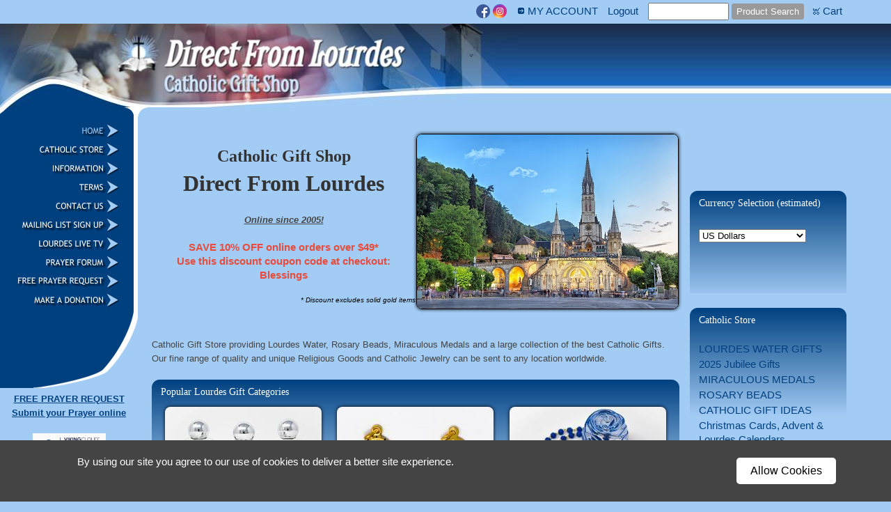

--- FILE ---
content_type: text/html
request_url: https://directfromlourdes.com/inc/sdetail/rose_heart_metal_nativity_scene_in_a_velvet_gift_box_/2662/214427
body_size: 72
content:
<html>
<head>
<META HTTP-EQUIV="Refresh" CONTENT="0; URL=https://directfromlourdes.com/"><link rel="shortcut icon" HREF="https://pi.b5z.net/i/t/lib/ico/shapes/circle1-blue.ico"></head><body>
</body></html>


--- FILE ---
content_type: text/html
request_url: https://directfromlourdes.com/
body_size: 13785
content:
<!DOCTYPE html>
<html lang="en"><head><meta http-equiv="Content-Type" content="text/html; charset=UTF-8"><title>DIRECT FROM LOURDES - CATHOLIC GIFT STORE</title>
<META NAME="description" CONTENT="Catholic Gift Store providing Lourdes Water, Rosary Beads, Miraculous Medals and a large collection of the best Catholic Gifts from our Lourdes store. ">
<META NAME="keywords" CONTENT="Catholic Gift Store, Lourdes water, catholic store, rosary beads, miraculous medals, catholic gifts, prayer cards, holy water, religious gifts">
<!-- TrustBox script -->
<script type="text/javascript" src="//widget.trustpilot.com/bootstrap/v5/tp.widget.bootstrap.min.js" async></script>
<!-- End TrustBox script -->

<!-- Favicon Icon -->
<link rel="apple-touch-icon" sizes="76x76" href="https://directfromlourdes.com/i/u/6128774/f/apple-touch-icon.png">
<link rel="icon" type="image/png" sizes="32x32" href="https://directfromlourdes.com/i/u/6128774/f/favicon-32x32.png">
<link rel="icon" type="image/png" sizes="16x16" href="https://directfromlourdes.com/i/u/6128774/f/favicon-16x16.png">
<link rel="manifest" href="https://directfromlourdes.com/i/u/6128774/f/site.webmanifest">
<link rel="mask-icon" href="https://directfromlourdes.com/i/u/6128774/f/safari-pinned-tab.svg" color="#5bbad5">
<link rel="shortcut icon" href="https://directfromlourdes.com/i/u/6128774/f/favicon.ico">
<meta name="msapplication-TileColor" content="#da532c">
<meta name="msapplication-config" content="https://directfromlourdes.com/i/u/6128774/f/browserconfig.xml">
<meta name="theme-color" content="#ffffff">


<!-- Bing Code for Conversions Tag -->
<script>(function(w,d,t,r,u){var f,n,i;w[u]=w[u]||[],f=function(){var o={ti:"4073314"};o.q=w[u],w[u]=new UET(o),w[u].push("pageLoad")},n=d.createElement(t),n.src=r,n.async=1,n.onload=n.onreadystatechange=function(){var s=this.readyState;s&&s!=="loaded"&&s!=="complete"||(f(),n.onload=n.onreadystatechange=null)},i=d.getElementsByTagName(t)[0],i.parentNode.insertBefore(n,i)})(window,document,"script","//bat.bing.com/bat.js","uetq");</script><noscript><img src="//bat.bing.com/action/0?ti=4073314&Ver=2" height="0" width="0" style="display:none; visibility: hidden;" /></noscript>

<meta name="viewport" content="width=device-width, initial-scale=1.0" />

<!-- Google tag (gtag.js) -->
<script async src="https://www.googletagmanager.com/gtag/js?id=G-72LBCDLRRZ"></script>
<script>
  window.dataLayer = window.dataLayer || [];
  function gtag(){dataLayer.push(arguments);}
  gtag('js', new Date());

  gtag('config', 'G-72LBCDLRRZ');
</script>

<div id="fb-root"></div>
<script async defer crossorigin="anonymous" src="https://connect.facebook.net/en_GB/sdk.js#xfbml=1&version=v21.0"></script><style type="text/css">
body {margin:0px;border-width:0px;}
@media (min-width: 700px){ body {background-image:url('https://directfromlourdes.com/zirw/802/i/u/6128774/i/menu/bkgrnd.gif')}}
</style>
<link rel="stylesheet" type="text/css" href="https://directfromlourdes.com/zirw/802/i/u/6128774/i/menu/sx.css">
<link rel="shortcut icon" HREF="/i/u/6128774/i/Icon.png?abc=1">
<link rel="stylesheet" type="text/css" href="https://fonts.googleapis.com/css?family=Pontano+Sans|Stint+Ultra|Ubuntu">
<meta property="og:image" content="https://j.b5z.net/zirw/h499b4/i/t/w/integration/fb.png"/><script type="text/javascript" async  data-pin-color="red" data-pin-height="28" data-pin-hover="true" src="//assets.pinterest.com/js/pinit.js"></script></head>
<body onLoad="mset();"  bgcolor="#A3CCF5" text="#444444" >
<a class="skip-main" style="position:absolute;left:-999px" href="#emain">Skip to main content</a><script type="text/javascript">
var msets=false;msetm=true;mindex=0;thispage=0;thisparent=0;popm=false;popa=false;
var irootsite="https://directfromlourdes.com/i/u/6128774//i";var siteurl="/";var ilazy=false;
</script>
<script>
var dii=document.images;function mset(){if(typeof (funcOnPageLoad)!="undefined"){funcOnPageLoad()}mbset();var B=thispage;var C=thisparent;if(dii["i"+B]!=null){dii["i"+B].src=bd+"sel_"+B+".gif?r="+Math.floor(Math.random()*100000)}if(C!=0&&dii["i"+C]!=null){dii["i"+C].src=bd+"sel_"+C+".gif"}if(mindex==0){return }var A=irootsite+"/menu/over_";if(msetm&&msetm==true){for(x=1;x<mi.length;x++){i=mi[x];if(i!=null&&typeof (i)!="undefined"){mi[x]=new Image();mi[x].src=A+i+".gif"}}}if(msets&&msets==true){for(x=1;x<ms.length;x++){i=ms[x];if(i!=null&&typeof (i)!="undefined"){ms[x]=new Image();ms[x].src=A+i+".gif"}}}}function ovp(A,B){if(popa){ovpa(A,B)}pom=true}function ot(A,B){if(popa){ota(A,B)}if(popm){otpop(A);return }if(dii["i"+A]==null){return }if(A!=thispage){dii["i"+A].src=bd+A+".gif"}else{dii["i"+A].src=bd+"sel_"+A+".gif"}}function ov(A,B){if(popa){ovpa(A,B)}if(popm){ovpop(A,B);return }dii["i"+A].src=bd+"over_"+A+".gif"}function ezPOpen(A){ezgu(A,"_self","")}function ezgu(B,A,C){window.open(siteurl+B,A,C)}function loadjs(A,E){var D=document;var C,B=D.getElementsByTagName("script")[0];if(D.getElementById(E)){return }var C=D.createElement("script");C.src=A;C.id=E;B.parentNode.insertBefore(C,B)}function dki(A){return document.getElementById(A)}function mbset(){var A=document;var C=dki("eMB");if(window.innerWidth<=700){if(dki("eMF")==null&&C!=null){mbseti()}else{var B=dki("esbQbarSocial");if(B!=null){var D=dki("esbQbarMob");if(D!=null){D.innerHTML='<div class="ii">'+B.innerHTML+"</div>"}}}}}function mbseti(){var Y=document;var A=dki("eMB");var V=Y.createElement("div");V.innerHTML='<div id="eMF"><a href="'+siteurl+"inc/mob?go=full&link="+location.href+'">view full site</a></div>';Y.body.appendChild(V);try{var C=dki("bantable").getAttribute("data-mobsz");if(C!=null&&C=="f"&&dki("esbtLogoDiv")!=null){var S=new Image();S.src=dki("bantable").getAttribute("background");var R=dki("bantable").offsetWidth;var b=S.width;var J=R/b;var F=S.height*J;dki("esbtLogoDiv").style.height=F+"px"}}catch(d){}var c=false;try{var N="<ul>";var U=dki("mu1");if(U!=null){var T=document.getElementsByClassName("esbmu1");for(var O=0;O<T.length;O++){U=T[O];var f=U.childNodes[0];var B=f.childNodes;for(var M=0;M<f.childNodes.length;M++){var W=B[M].childNodes[0];if(M==0&&B[M].getAttribute("class")=="sel"){c=true}N=N+'<li><a href="'+W.getAttribute("href")+'">'+W.innerHTML+"</a>";try{var Q=dki("mobsys");var L=Q.getAttribute("data-ml");if(L!=null&&L>1){var g=W.getAttribute("id");g=g.replace("cua","");g=g.replace("car","");g=g*1;var H=dki("dm"+g);if(H!=null){var K=H.innerHTML;var X=K.indexOf("<ul>");var G=K.indexOf("</ul>");var Z=K.substring(X+4,G);N=N+'<li class="mmsub"><ul class="mmsub">'+Z+"</ul></li>"}}}catch(d){}}}}else{for(var M=0;M<30;M++){var W=dki("ema"+M);if(W!=null){N=N+'<li><a href="'+W.getAttribute("href")+'">'+W.getAttribute("alt")+"</a>";if(M==0&&W.getAttribute("class")=="sel"){c=true}}}}N=N+"</ul>";var P=dki("esbQbarSocial");var E="";if(P!=null){E='<div class="esbQbarSocial">'+P.innerHTML+"</div>"}dki("eMMi").innerHTML=N+E;var D=A.getAttribute("data-homebtn");if(c==false&&D==3){var a=dki("dm"+thispage);if(a==null){a=dki("dmp"+thispage)}if(a==null&&typeof (esbPopMenus)=="undefined"){a=dki("esbMenTab2")}try{var O=dki("dm"+thispagepar);if(O!=null){a=O}}catch(d){}if(a!=null){c=true;N=a.innerHTML;N=N.replace("<table",'<table width="100%"');N=N.replace('id="mu2"',"")}}if(c==true||D==2){var I=dki("content-main");if(I==null){I=dki("content")}if(I!=null){var V=Y.createElement("div");V.setAttribute("class","eMHL");V.setAttribute("id","eMHL");V.innerHTML=N;if(D==null||D=="0"){V.style.display="none"}I.insertBefore(V,I.childNodes[0])}}else{dki("mobBack").style.display="block"}}catch(d){}}function ezMobResize(){try{var B=j$(window).width();if(B<=700){return true}else{return false}}catch(A){}return false}function esbTogMobm(){if(dki("eMF")==null){mbseti()}var A=dki("eMM");if(A.getAttribute("class")==null){A.setAttribute("class","showit")}else{A.removeAttribute("class")}}function onWinLoad(B){var A=window.onload;if(typeof window.onload!="function"){window.onload=B}else{window.onload=function(){if(A){A()}B()}}}var lzio=null;function fixLazy(A){A.src=A.dataset.src;A.classList.remove("lazy");if(lzio!=null){lzio.unobserve(A)}}function setLazy(){var A=[].slice.call(document.querySelectorAll("img.lazy"));A.forEach(function(B){if(lzio!=null){lzio.observe(B)}else{fixLazy(B)}})}if(ilazy==true){document.addEventListener("DOMContentLoaded",function(){if("IntersectionObserver" in window){lzio=new IntersectionObserver(function(A,B){A.forEach(function(C){if(C.isIntersecting){fixLazy(C.target)}})})}else{}setLazy()})};

</script>




<table cellpadding=0 cellspacing=0 border=0 width="100%">

<tr><td bgcolor="#a3ccf5"><table cellpadding=0 cellspacing=0 border=0 class="mainall" width="95%"><tr><td><table bgcolor="#a3ccf5" cellpadding=0 cellspacing=0 border=0 width="100%">
<tr><td><style type="text/css">
div.qb1 img, div.qb1 a {display:inline-block}
div.qb1 div.qspace {padding-right:3px;}
</style>
<div class="qb1" style="margin-bottom:0px;position:relative;" align="right">
<script defer src="https://directfromlourdes.com/zirw/h499b4/i/t/w/script/s.js"></script>

<script type="text/javascript">
  function bsSearchSubmit(e)
  {
     var bs=document.getElementById(e)
     if(bs!=null && bs.value=="")
        bs.focus()
     else
        {
        var s=bs.value
        location.href=siteurl+"inc/searchResults?s="+s
        }
  return true
  }
</script>
<table cellpadding=0 cellspacing=0 border=0 style="width:100%"><tr>
<td>
<table id="qbtbll" class="qbLeft"><tr><td id="qbi0" class="qbi"><div id="google_translate_element" style="min-width:144px"></div><script> function googleTranslateElementInit() { new google.translate.TranslateElement({pageLanguage: 'en', layout: google.translate.TranslateElement.InlineLayout.SIMPLE}, 'google_translate_element');}</script><script src="https://translate.google.com/translate_a/element.js?cb=googleTranslateElementInit"></script></td><td><div class="qspace"><img src="https://directfromlourdes.com/zirw/802/i/t/w/rnddot.gif" alt="" width=1 height=1></div></td>
</tr></table>
<td align="right">
<table id="qbtbl" style="margin-left:auto"><tr><td id="qbi1" class="qbi"><style type="text/css">
div.esbQbarSocial img, div.esbQbarSocial a {display:block;}
div.esbQbarSocial img {width:20x20px}
</style>
<div id="esbQbarSocial" class="esbQbarSocial"><table cellpadding=0 cellspacing=0 border=0><tr>
<td><a href="http://www.facebook.com/pages/Direct-From-Lourdes-Catholic-Store/119661941386281?fref=ts" target="facebook" ><img  src="https://directfromlourdes.com/zirw/h499b4/i/t/w/integration/social/icons/fcc1/fb_20x20.png" alt="our facebook page" border=0></a></td>




<td><a href="http://www.instagram.com/directfromlourdes/" target="igram"><img src="https://directfromlourdes.com/zirw/h499b4/i/t/w/integration/social/icons/fcc1/ig_20x20.png" alt="instagram" border=0></a></td>


</tr></table></div>



</td><td><div class="qspace"><img src="https://directfromlourdes.com/zirw/802/i/t/w/rnddot.gif" alt="" width=1 height=1></div></td><td id="qbi2" class="qbi"><div class="qico"><img src="https://directfromlourdes.com/zirw/802/i/u/6128774/i/menu/qb82288.gif" alt="" border=0></td><td><a href="https://www.directfromlourdes.com/inc/account/main">MY ACCOUNT</a></td><td><div class="qspace"><img src="https://directfromlourdes.com/zirw/802/i/t/w/rnddot.gif" alt="" width=1 height=1></div></td><td id="qbi3" class="qbi"><a href="/home">Logout</a></td><td><div class="qspace"><img src="https://directfromlourdes.com/zirw/802/i/t/w/rnddot.gif" alt="" width=1 height=1></div></td><td id="qbi4" class="qbi"><div class="qbSearchForm"><form action="post" style="margin-top:0;margin-bottom:0" name=qbsrch11 onsubmit="dosearch(this,'1','/inc/searchresults');return false;" ><input class="esbQbSearch" id="bsSearch1" type=text size="10" aria-label="Site search text" name="stext"><input class="esbQbSearchBtn" type=submit value="Product Search"></form></div></td><td><div class="qspace"><img src="https://directfromlourdes.com/zirw/802/i/t/w/rnddot.gif" alt="" width=1 height=1></div></td><td id="qbi5" class="qbi"><div class="qico"><img src="https://directfromlourdes.com/zirw/802/i/u/6128774/i/menu/qb218255.gif" alt="" border=0></td><td><a  id="cartlink" href="/storeCart">Cart</a></td></tr></table>
</td></tr></table>

</div>


</td></tr></table>






</td></tr></table></td></tr>
<tr><td><img style="display:block" src="https://directfromlourdes.com/zirw/h499b4/i/t/w/rnddot.gif" width=1 height=1></td></tr>


<tr><td bgcolor=0073e5>
<div id="esbtBan">


<table cellpadding=0 width="100%" id="bantable" cellspacing=0 border=0 background="https://directfromlourdes.com/zirw/802/i/u/6128774/i/menu/a1f.jpg" style="cursor:pointer" onclick="location.href='/home';"><tr><td><img src="https://directfromlourdes.com/zirw/802/i/u/6128774/i/menu/a1.jpg" class="bangr" style="display:block" width=750 height=120></td></tr></table>
</div>
</td></tr></table>

<table cellpadding=0 cellspacing=0 border=0 class="mainall" width=95%>
<tr><td valign=top width="1%" class="esbLeft">
<table cellpadding=0 cellspacing=0 border=0 bgcolor=00407f width="100%">
<tr><td width="98%"><img style="display:block" src="https://directfromlourdes.com/zirw/802/i/u/6128774/i/menu/i1.gif"></td><td align=right width="1%"><img style="display:block" src="https://directfromlourdes.com/zirw/802/i/u/6128774/i/menu/i2.gif"></td><td width="1%" bgcolor=ffffff><img style="display:block" src="https://directfromlourdes.com/zirw/h499b4/i/t/w/rnddot.gif" width=6 height=1></td></tr>
<tr><td colspan=2 width="99%"><img style="display:block" src="https://directfromlourdes.com/zirw/h499b4/i/t/w/rnddot.gif" height=1 width=163></td><td width="1%" bgcolor=ffffff><img style="display:block" src="https://directfromlourdes.com/zirw/h499b4/i/t/w/rnddot.gif" width=6 height=1></td></tr>
<tr><td colspan=2 align=center width="99%"><div id="esbtMenu0i"></div><div id="esbtMenu0"><script type="text/javascript">
var bd='https://directfromlourdes.com/zirw/802/i/u/6128774/i/menu/';
thispage=19;
</script>
<table border=0 cellpadding=1 cellspacing=2><tr><td valign=top><a href="/home" class="sel" id="ema0" onMouseOut="ot()" onMouseOver="ovp(19);" title="" alt="CATHOLIC GIFT STORE"><img src="https://directfromlourdes.com/zirw/802/i/u/6128774/i/menu/sel_19.gif"  title="" alt="CATHOLIC GIFT STORE" border="0"></a></td></tr><tr><td valign=top><a href="/catholic-store" id="ema1" onMouseOut="ot()" onMouseOver="ovp(31177);" title="" alt="CATHOLIC STORE"><img src="https://directfromlourdes.com/zirw/802/i/u/6128774/i/menu/31177.gif"  title="" alt="CATHOLIC STORE" border="0"></a></td></tr><tr><td valign=top><a href="/information" id="ema2" onMouseOut="ot()" onMouseOver="ovp(319);" title="" alt="Information & News"><img src="https://directfromlourdes.com/zirw/802/i/u/6128774/i/menu/319.gif"  title="" alt="Information & News" border="0"></a></td></tr><tr><td valign=top><a href="/terms" id="ema3" onMouseOut="ot()" onMouseOver="ovp(53681);" title="" alt="Terms"><img src="https://directfromlourdes.com/zirw/802/i/u/6128774/i/menu/53681.gif"  title="" alt="Terms" border="0"></a></td></tr><tr><td valign=top><a href="/contact_us" id="ema4" onMouseOut="ot()" onMouseOver="ovp(35);" title="" alt="Contact Us"><img src="https://directfromlourdes.com/zirw/802/i/u/6128774/i/menu/35.gif"  title="" alt="Contact Us" border="0"></a></td></tr><tr><td valign=top><a href="/mailing_list_sign_up" id="ema5" onMouseOut="ot()" onMouseOver="ovp(42480);" title="" alt="Mailing List Sign Up"><img src="https://directfromlourdes.com/zirw/802/i/u/6128774/i/menu/42480.gif"  title="" alt="Mailing List Sign Up" border="0"></a></td></tr><tr><td valign=top><a href="/lourdes_live_tv" id="ema6" onMouseOut="ot()" onMouseOver="ovp(54785);" title="" alt="Lourdes Live TV"><img src="https://directfromlourdes.com/zirw/802/i/u/6128774/i/menu/54785.gif"  title="" alt="Lourdes Live TV" border="0"></a></td></tr><tr><td valign=top><a href="https://lourdesprayerrequest.com/prayer-request-forum/?msgbrd=4" id="ema7" onMouseOut="ot()" onMouseOver="ovp(475528);" title="" alt="Prayer Forum"><img src="https://directfromlourdes.com/zirw/802/i/u/6128774/i/menu/475528.gif"  title="" alt="Prayer Forum" border="0"></a></td></tr><tr><td valign=top><a href="https://lourdesprayerrequest.com/" id="ema8" onMouseOut="ot()" onMouseOver="ovp(35771);" title="" alt="FREE Prayer Request"><img src="https://directfromlourdes.com/zirw/802/i/u/6128774/i/menu/35771.gif"  title="" alt="FREE Prayer Request" border="0"></a></td></tr><tr><td valign=top><a href="https://buy.stripe.com/3cs6s2f8f5TLeZy145" id="ema9" onMouseOut="ot()" onMouseOver="ovp(440480);" title="" alt="Make a Donation"><img src="https://directfromlourdes.com/zirw/802/i/u/6128774/i/menu/440480.gif"  title="" alt="Make a Donation" border="0"></a></td></tr></table><script type="text/javascript">
msetm=true;
var mi=[0];
</script></div></td><td width="1%" bgcolor=ffffff></td></tr>
<tr><td colspan=3 align=right><img style="display:block" src="https://directfromlourdes.com/zirw/802/i/u/6128774/i/menu/i3.gif"></td></tr>
</table>

<table width="100%" cellpadding=4 cellspacing=1 border=0><tr><td>
<div class="sbar" id="sbar-lt-sitet"><div align=center id="comp35685" class="esbSec" >
<div class="esbMod"><div class="esbModtx">
<div class="t2 xtx"><p class="fpg" style="text-align: center;"><u><strong style="text-align:-webkit-center; font-size:13px"><font size="2"><a href="https://www.lourdesprayerrequest.com/" target="_blank"><span style="color:#00407f;">FREE PRAYER REQUEST</span></a></font></strong><br />
<span style="color:#00407f;"><font style="font-weight:bold; text-align:-webkit-center"><strong style="font-size:13px"><font size="2">Submit your Prayer online</font></strong></font></span></u></p>

<p style="text-align: center;"></p>
</div>



</div>
</div>

</div>
<div align=center id="comp457985" class="esbSec" >
<div class="esbModi esbIn">
<div class="esbIw">
<a href="." onclick="window.open('https://sealserver.trustwave.com/cert.php?customerId=f9962d51f4c64fa4bba1f6759607b538&size=105x54&style=invert','popup','resizable=no,location=no,menubar=no,scrollbars=no,status=no,toolbar=no,fullscreen=no,dependent=no');return false;"><img src="https://directfromlourdes.com/i/u/6128774/i/Trusted_Commerce.png" class="esbIc esbIn" alt="" ></a></div></div>
</div>
<div align=center id="comp32583" class="esbSec" >
<div class="esbModi esbId">
<div class="esbIw">
<img src="https://directfromlourdes.com/i/u/6128774/i/cards.png" class="esbIc esbId" alt="Credit Cards Accepted"  width=165 height=122></div></div>
</div>
</div><div class="sbar" id="sbar-lt-page"></div>
<div class="sbar" id="sbar-lt-site"></div>



</td></tr></table>

</td><td width="99%" valign=top><table cellpadding=0 cellspacing=0 border=0><tr><td><img style="display:block" src="https://directfromlourdes.com/zirw/802/i/u/6128774/i/menu/i4.gif"></td></tr></table>
<table cellpadding=0 cellspacing=0 border=0><tr><td><img src="https://directfromlourdes.com/zirw/h499b4/i/t/w/rnddot.gif" width=2 height="20"></td></tr></table>


<table width="100%" cellpadding=0 cellspacing=0 border=0><tr><td width="1%"><img src="https://directfromlourdes.com/zirw/h499b4/i/t/w/rnddot.gif" width="20" height=1></td>
<td width="100%" valign=top><a name="emain"></a><div id="content">



<style type="text/css">
div.esbCr {margin-right:-0px;margin-left:-0px}
.esbCr .esbCrt {width:100% !important;border-collapse: collapse;}
.esbCr td.esbCc {vertical-align:top;padding:0px;}
.esbCr2 .esbCc {width:50%;}
.esbCr3 .esbCc {width:33.3%;}
.esbCr4 .esbCc {width:25%;}
.esbCr5 .esbCc {width:20%;}
.espSec {padding-left:0px;padding-right:0px;}


</style>





<div id="esbSpc1" class="esbSpc"></div>
<div id="esbCr1" class="esbCr esbCr1">
<table class="esbCrt esmT"><tr class="esmR">
<td id="esbCr1x1" class="esbCc esmD esbCn1 esbCL"><div class="espSec"></div></td></tr></table>
</div>
<div id="esbSpc2" class="esbSpc"></div>
<div id="esbCr2" class="esbCr esbCr2">
<table class="esbCrt esmT"><tr class="esmR">
<td id="esbCr2x1" class="esbCc esmD esbCn1"><div class="espSec"><div align=left id="comp41622" class="esbSec" >
<div class="esbMod"><div class="esbModtx">
<div class="t2 xtx"><p class="fpg" style="text-align: center;"></p>

<h1 class="esbH1" style="text-align: center;"><span style="font-family:Tahoma;"><span style="font-size:x-large;"><span style="font-weight: bold; text-align: center;">Catholic Gift Shop</span></span><br />
<span style="font-weight: bold; text-align: center; font-size: xx-large;">Direct From Lourdes</span></span></h1>
</div>



</div>
</div>

</div>
<div align=center id="comp31000" class="esbSec" >
<div class="esbMod"><div class="esbModtx">
<div class="t2 xtx"><div style="TEXT-ALIGN: center">
<p align="center" style="margin-bottom: 0pt;"><strong><span style="font-size: 10pt; line-height: 115%;"><em><u>Online since 2005!</u></em></span></strong></p>
</div>
</div>



</div>
</div>

</div>
<div align=left id="comp460792" class="esbSec" >
<div class="esbMod"><div class="esbModtx"><div class="esbTitleLink"><a href="/special-offers-50--off-lourdes-water" class="xtx"></a></div>
<div class="t2 xtx"><p align="center" class="MsoNormal" style="text-align:center;line-height:normal;
background:#A3CCF5"><span style="font-size:10.0pt;font-family:&quot;Tahoma&quot;,sans-serif;
mso-fareast-font-family:&quot;Times New Roman&quot;;color:black;mso-fareast-language:
EN-GB;mso-no-proof:yes"><v:shapetype coordsize="21600,21600" filled="f" id="_x0000_t75" o:preferrelative="t" o:spt="75" path="m@4@5l@4@11@9@11@9@5xe" stroked="f"> <v:stroke joinstyle="miter"> <v:formulas> <v:f eqn="if lineDrawn pixelLineWidth 0"> <v:f eqn="sum @0 1 0"> <v:f eqn="sum 0 0 @1"> <v:f eqn="prod @2 1 2"> <v:f eqn="prod @3 21600 pixelWidth"> <v:f eqn="prod @3 21600 pixelHeight"> <v:f eqn="sum @0 0 1"> <v:f eqn="prod @6 1 2"> <v:f eqn="prod @7 21600 pixelWidth"> <v:f eqn="sum @8 21600 0"> <v:f eqn="prod @7 21600 pixelHeight"> <v:f eqn="sum @10 21600 0"> </v:f></v:f></v:f></v:f></v:f></v:f></v:f></v:f></v:f></v:f></v:f></v:f></v:formulas> <v:path gradientshapeok="t" o:connecttype="rect" o:extrusionok="f"> <o:lock aspectratio="t" v:ext="edit"> </o:lock></v:path></v:stroke></v:shapetype><v:shape alt="Black Friday Sale" id="Picture_x0020_4" o:spid="_x0000_i1025" style="width:270pt;height:87pt;visibility:visible;
 mso-wrap-style:square" type="#_x0000_t75"> <v:imagedata o:title="Black Friday Sale" src="file:///C:/Users/info/AppData/Local/Temp/msohtmlclip1/01/clip_image001.jpg"> </v:imagedata></v:shape></span></p>

<p style="text-align: center;"><span style="color:#e74c3c;"><b>SAVE 10% OFF online orders over $49*</b><br />
<b>Use this discount coupon code at checkout: </b><b>Blessings</b></span></p>

<p style="text-align: right;"><em><span style="color:#000000;"><span style="font-size:x-small;"><span style="background:#a3ccf5"><span style="line-height:107%"><span style="font-family:&quot;Tahoma&quot;,sans-serif">* Discount excludes solid gold items</span></span></span></span></span></em></p>
</div>



</div>
</div>

</div>
</div></td><td id="esbCr2x2" class="esbCc esmD esbCn2 esbCL"><div class="espSec"><div align=center id="comp110558" class="esbSec" >
<div class="esbModi esbI3">
<div class="esbIw">
<img src="https://directfromlourdes.com/i/u/6128774/i/Lourdes_Catholic_Store.jpg" class="esbIc esbI3" style="border:1px solid #000000" alt="Lourdes Catholic Store" ></div></div>
</div>
</div></td></tr></table>
</div>
<div id="esbSpc3" class="esbSpc"></div>
<div id="esbCr3" class="esbCr esbCr1">
<table class="esbCrt esmT"><tr class="esmR">
<td id="esbCr3x1" class="esbCc esmD esbCn1 esbCL"><div class="espSec"><div align=left id="comp37948" class="esbSec" >
<div class="esbMod"><div class="esbModtx">
<div class="t2 xtx"><p align="center"></p>

<p style="margin: 0cm 0cm 8pt;"><span style="font-size:small;"><span style="line-height: 115%;">Catholic Gift Store providing Lourdes Water, Rosary Beads, Miraculous Medals and a large collection of the best&nbsp;Catholic Gifts. Our fine range of quality and unique Religious Goods and Catholic Jewelry can be sent to any location worldwide.</span></span></p>
</div>



</div>
</div>

</div>
<div align=left id="comp31010" class="esbSec" >
<table cellpadding=0 cellspacing=0 border=0 class="esmFulLT" width="100%"><tr><td><div class="gbox2" id="gb-c">
<table cellpadding=0 cellspacing=0 border=0 width="100%">
<tr>
<td id="gb-tl" width="1%"><div id="gb-tls"></div></td>
<td id="gb-t" width="98%"><div class="gb-t"><span class="gb2">
<span class="gb2">Popular Lourdes Gift Categories&nbsp;</span>
</span></div></td>
<td id="gb-tr" width="1%"><div id="gb-trs"></div></td>
</tr>
<tr>
<td id="gb-ml" valign="top"><div id="gb-mls"></div></td>
<td id="gb-m" valign="top"><div id="gb-mi"><div>

























</div>
<div align=left id="comp31003" class="esbSec" >






<style type="text/css">
table.tab31003 div.tc {height:100%;}
table.tab31003 td.tc {background-color:#;padding:5px;}
</style>

<table style="border-collapse:collapse" class="tab31003 esmT" cellpadding=0 cellspacing=0 border=0 width="100%">
<tr class="esmR">
<td valign="top" id="esbTab31003-31008" class="tc esmD" width="33%" style="">
<div class="tc esmD"><div align=center id="comp31009" class="esbSec" >
<div class="esbModi esbI3">
<div class="esbIw">
<a href="/lourdes_water_gifts"><img src="https://directfromlourdes.com/i/u/6128774/i/Lourde_water_bottles.JPG" class="esbIc esbI3" alt="Lourdes Water Bottles" ></a></div><div class="esbCapw "><div class="esbCaption"><p style="text-align: center;"><strong><a href="lourdes_water_gifts" onclick="ezgu('lourdes_water_gifts','_self');return false;">LOURDES WATER GIFTS</a></strong></p></div></div>
</div>
</div>
</div></td>





<td><img src="/i/t/w/rnddot.gif" alt="" width="10"></td>

<td valign="top" id="esbTab31003-31005" class="tc esmD" width="33%" style="">
<div class="tc esmD"><div align=center id="comp31007" class="esbSec" >
<div class="esbModi esbI3">
<div class="esbIw">
<a href="/miraculous_medals"><img src="https://directfromlourdes.com/i/u/6128774/i/_Miraculous_-_Medal.JPG" class="esbIc esbI3" alt="Miraculous Medals" ></a></div><div class="esbCapw "><div class="esbCaption"><p style="text-align: center;"><strong><a href="miraculous_medals" onclick="ezgu('miraculous_medals','_self');return false;">MIRACULOUS MEDALS</a></strong></p></div></div>
</div>
</div>
</div></td>





<td><img src="/i/t/w/rnddot.gif" alt="" width="10"></td>

<td valign="top" id="esbTab31003-31004" class="tc esmD" width="33%" style="">
<div class="tc esmD"><div align=center id="comp31006" class="esbSec" >
<div class="esbModi esbI3">
<div class="esbIw">
<a href="/rosary-beads"><img src="https://directfromlourdes.com/i/u/6128774/i/Rosary_Beads_Rosaries.jpg" class="esbIc esbI3" alt="Rosary Beads" ></a></div><div class="esbCapw "><div class="esbCaption"><p style="text-align: center;"><strong><a href="rosary_beads" onclick="ezgu('rosary_beads','_self');return false;">ROSARY BEADS</a></strong></p></div></div>
</div>
</div>
</div></td>




</tr></table>
</div>
<div align=left id="comp31011" class="esbSec" >
</div></td>
<td id="gb-mr" valign="top"><div id="gb-mrs"></div></td>
</tr>
<tr>
<td id="gb-bl"><div id="gb-bls"></div></td>
<td id="gb-b"></td>
<td id="gb-br"><div id="gb-brs"></div></td>
</tr>
</table>
</div>
</td></tr></table>






</div>
<div align=left id="comp63438" class="esbSec" >
<div class="esbMod"><div class="esbModtx">
<div class="t2 xtx"><p class="fpg">&nbsp;
<p></p>
</p>

<p></p></div>



</div>
</div>

</div>
<div align=left id="comp33268" class="esbSec" >
<div style="border-top:2px solid #00407f"></div>


</div>
<div align=left id="comp47146" class="esbSec" >
<div class="esbMod"><div class="esbModtx">
<div class="t2 xtx"><div class="esbH3" style="font-size: 13px; text-align: center;">
<p class="MsoNormal"><br />
<font size="2"><u>Worldwide Shipping</u>&nbsp;</font></p>
</div>

<p class="MsoNormal"><span style="line-height: 14px; font-size: 10pt;">We pride ourselves on providing a very reliable worldwide shipping service, which includes delivery to Australia, Canada, UK, USA, South America, Asia, Europe and Africa. When shopping on our site, wherever you would like your Glorious Bernadette or Lourdes pilgrim gifts sent&nbsp;to, we will send them!</span></p>
</div>



</div>
</div>

</div>
<div align=left id="comp47148" class="esbSec" >
<div style="border-top:2px solid #00407f"></div>


</div>
<div align=left id="comp921" class="esbSec" >
<div class="esbMod"><div class="esbModtx">
<div class="t2 xtx"><div class="esbH3" style="TEXT-ALIGN: center">
<p class="MsoNormal"><br />
<u style="font-family: Tahoma; font-size: small;"><strong>Customer Testimonials</strong></u></p>
</div>

<p><span style="font-size:10pt;">Glorious Bernadette it would only be by a miracle that I would ever travel to Lourdes, so I appreciate having a little bit of Lourdes come to me. Thank-you, you have no idea how much this means to me.</span><br />
<u style="font-size: 10pt;"><span style="font-size:10pt;">Mrs S, Washington, USA.</span></u></p>

<p></p>

<p><span style="font-size:10pt;">I recently placed an order for five items with your beautiful Catholic Store. I have received them this morning and they are lovely, thank-you. I will definitely be ordering more Catholic Goods from you very shortly.</span><br />
<u><span style="font-size: 10pt;">Mr E, Sydney, Australia.</span></u></p>

<p></p>

<p><span style="font-size:10pt;">I just wanted to write and thank you for all my beautiful items - it is a joy to open the box and unwrap all the Lourdes treasures inside, especially the Rosary Beads and Miraculous Medal, it is lovely. I also received two extra prayer cards and a wooden all saints bracelet! Goodness, what kind and generous loving souls you are. I will be constantly buying from you, because each gift brings me closer to the Divine Holy Mother. I feel blessed to hold some of the miraculous water in my hands. God bless you and thank-you for making these gifts so beautiful to open. I feel like I&#39;m at Lourdes, even though I&#39;ve not had the pleasure of actually being there.</span><br />
<u style="font-size: 10pt;"><span style="font-size:10pt;">Mrs B, Lancashire, UK.</span></u></p>

<p></p>

<p><span style="font-size:10pt;">Thank you so much!&nbsp; I received my order of Catholic Goods yesterday and I am so excited to be able to buy Holy Water from the Lourdes Grotto, in this way.&nbsp; Thank you for offering this wonderful service.&nbsp; I will be sure to order more gifts again in the future.</span><br />
<u style="font-size: 10pt;"><span style="font-size:10pt;">Mr &amp; Mrs B, Ontario, Canada.</span></u></p>

<p></p>

<p><span style="font-size:10pt;">I received my wonderful package of Holy Water Bottles earlier today. The Catholic Products were beautifully packaged and I am very pleased with the quality of your Catholic Gift Shop. I even cried when I opened the package and held the water in my hand. Thank-you very much for the very quick service and my free gift of Lourdes Holy Water Mints. I am sure that my Mum will be very happy with these Catholic items on her birthday. God bless you all and make sure you keep up the good work.</span><br />
<u><span style="font-size: 10pt;">Mrs P, Florida, USA.</span></u></p>
</div>



</div>
</div>

</div>
<div align=left id="comp47149" class="esbSec" >
<div style="border-top:2px solid #00407f"></div>


</div>
<div align=left id="comp35709" class="esbSec" >
<div class="esbMod"><div class="esbModtx">
<div class="t2 xtx"><div style="text-align: center;"><span style="font-size: 10pt; line-height: 115%;">&nbsp;</span><br style="text-align: center;" />
<u style="text-align: center;"><strong><font size="2">Lourdes Water - Authentic from Lourdes</font></strong></u><span style="text-align: center;">&nbsp;</span></div>

<p class="MsoNormal"><span style="font-size: 10pt; line-height: 115%;">Thousands of unexplained healings and miracles have been recorded and associated to Lourdes water and Glorious Bernadette, since the first recorded Lourdes healing, which occurred at the grotto on March 1, 1858.</span><span style="font-size: 10pt; line-height: 115%;">&nbsp;</span></p>

<p class="MsoNormal"><span style="font-size: 10pt; line-height: 115%;">Many people bottle the miraculous water to keep for themselves. They also give the bottles of holy water as gifts, to loved ones and give the water to help cure the sick. We have a large selection of <a href="lourdes_water_gifts" onclick="ezgu('lourdes_water_gifts','_self');return false;">Lourdes Water Gifts</a> to choose from in our Catholic Store.</span><br />
<br />
&nbsp;</p>
</div>



</div>
</div>

</div>
<div align=center id="comp3634" class="esbSec" >























<style type="text/css">
#ap3634 .mejs-container {background-color:#00407f}
#ap3634 .mejs-controls .mejs-time-rail .mejs-time-loaded {background-color:#777777}
</style>
<div id="ap3634" style="display:none">

<audio id="player3634" preload="none" src="https://directfromlourdes.com/i/ux.mp3" awidth="100%" aheight="240" controls="controls"></audio>


</div>


<script type="text/javascript" src="https://directfromlourdes.com/i/t/w/script/ajax.js"></script>
<script src="//ajax.googleapis.com/ajax/libs/jquery/1.12.4/jquery.min.js"></script>
<script>var j$=$</script>

<script type="text/javascript">
var $=$;
if($==nil)
   $=j$;
</script>
<script src="/i/t/w/lib/mediaelementjs/2mediaelement-and-player.min.js"></script>
<link rel="stylesheet" href="/i/t/w/lib/mediaelementjs/2mediaelementplayer-ez.css" />

<script type="text/javascript">

function mediastatus(a){}
var mediaFileArr5=new Array();
var mediaFileArr5S=new Array();
var mediaFileArr5T=new Array();
var mediaFileArr5D=new Array();
var mediaFileArr5P=new Array();


function lplaygor5(res){
if(res.responseText.indexOf("play.url:")==0){
 var purl=res.responseText;
 var rspit=purl.split(";");
 purl=rspit[0].substring(9);
 var pidx=rspit[1].substring(9)*1;




 setsrc5(pidx,purl);
}
}

var ppl=null;
function setsrc5(id,purl)
{
/*
   if(purl.indexOf(".mp4")>0)
    {
alert("mp4")
   document.getElementById("vplayer"+id).src=purl;
   document.getElementById("vplayer"+id).setAttribute('src',purl);
    return
    }
*/


         var thumb=mediaFileArr5[id];

        if(thumb!=null && thumb.length>0 && thumb.indexOf("/")<0)
           {
           var i=thumb.indexOf(".");
           if(i>0)
              {
              //thumb="https://media.b5z.net/i/u/6128774/m/"+thumb.substring(0,i)+".jpg";
              thumb=gname5(id,thumb.substring(0,i)+".jpg");
              }
           }
        if(mediaFileArr5T[id]!="video")
           thumb="";
        else
            {
           //alert("thumb :"+thumb)
   //document.getElementById("player"+id).src=purl;
   document.getElementById("player"+id).setAttribute('poster',thumb);
            }

   document.getElementById("player"+id).src=purl;
   document.getElementById("player"+id).setAttribute('src',purl);

   var playf=new MediaElementPlayer('#player'+id);

   //document.getElementById("player3634").setAttribute('src','https://directfromlourdes.com'+mediaFileArrS[id]);

   var play=new MediaElement('player'+id, {
    enablePluginDebug: false,
    plugins: ['flash','silverlight'],
    type: '',
    pluginPath: '/i/t/w/lib/mediaelementjs/',
    flashName: 'flashmediaelement.swf',
    silverlightName: 'silverlightmediaelement.xap',
    defaultVideoWidth: 80,
    defaultVideoHeight: 80
    });

   ppl=play;

   //ppl.play();
   if(mediaFileArr5P[id]=="play")
      {
      mediaFileArr5P[id]=play;
      window.setTimeout("lplay5("+id+");",100);;

      }
}


function gname5(cix,apth)
{
   var fn=mediaFileArr5S[cix];
   fn=fn.toLowerCase();
   var p=fn.lastIndexOf("/");
   if(p>0)
      return "https://media.b5z.net"+fn.substring(0,p+1)+apth;
   else
      return "";
}

function lplayinit5(id,go)
{
   var cid=id;
   var pth=mediaFileArr5[""+id];

   if(go==true)
      mediaFileArr5P[id]="play";
   //alert(pth);

   if(pth.indexOf("/")==0)
      setsrc5(cid,"http://pj.b5z.net"+pth);
   else
      {
      var fpth=gname5(cid,pth);
      var sendu="/inc/xmlxfer?rtype=lib.media&cid="+cid+"&mid="+cid+"&cmd=geturl&path="+fpth+"&idx="+cid
      ajaxSend(sendu,{"onComplete":lplaygor5});
      }

   //setsrc5(id,mediaFileArr5S[id]);
   /*
   document.getElementById("player3634").src='https://directfromlourdes.com'+mediaFileArrS[id];
   var playf=new MediaElementPlayer('#player'+id);

   document.getElementById("player3634").setAttribute('src','https://directfromlourdes.com'+mediaFileArrS[id]);

   var play=new MediaElement('player'+id, {
    enablePluginDebug: true,
    plugins: ['flash','silverlight'],
    type: '',
    pluginPath: '/i/t/w/lib/mediaelementjs/',
    flashName: 'flashmediaelement.swf',
    silverlightName: 'silverlightmediaelement.xap',
    defaultVideoWidth: 280,
    });

   mediaFileArrP[id]=play;
   if(go)
      lplay5(id);
      */
}

function lplay5(id){
   mediaFileArr5P[id].play();
   //pl.play();
   }
</script>



<script type="text/javascript">


mediaFileArr5["3634"]='avemaria_-_instrumental.mp3';
mediaFileArr5S["3634"]='/i/u/6128774/m/AveMaria_-_instrumental.mp3';
mediaFileArr5T["3634"]='audio';
mediaFileArr5D["3634"]='169533';




j$(document).ready(function(){
lplayinit5(3634,true);
   })




</script>



</div>
</div></td></tr></table>
</div>
<div id="esbSpc4" class="esbSpc"></div>
<div id="esbCr4" class="esbCr esbCrnull">
<table class="esbCrt esmT"><tr class="esmR">
</tr></table>
</div>
<div id="esbSpc5" class="esbSpc"></div>
<div id="esbCr5" class="esbCr esbCrnull">
<table class="esbCrt esmT"><tr class="esmR">
</tr></table>
</div>




<table align=center cellpadding=0 cellspacing=0 border=0 bgcolor=00407f width="100%"><tr><td><img style="display:block" src="https://directfromlourdes.com/zirw/h499b4/i/t/w/rnddot.gif" width=2 height=4></td></tr></table>
<link rel="stylesheet" type="text/css" href="https://directfromlourdes.com/zirw/h499b4/i/t/lib/css/sfoot.css">
<div class="fmwrapb" id="fmenu-wrap"><span id="fmenu"></span></div>
<div id="foottx"><div id="ftext-wrap">

<span id="ftext">

<div style="text-align:center;">
<div class="esbFL"></div>
<h2 align="center" class="esbH2"><br />
<span style="font-size:medium;"><u><strong>Catholic Gift Shop&nbsp;- Direct From Lourdes</strong></u></span></h2>

<p align="center"><span style="font-size: 13.3333px; text-align: -webkit-center;">Copyright &copy; 2026. All rights reserved.</span><span style="font-size: 13.3333px; text-align: -webkit-center;">&#8203;</span></p>

<p class="MsoNormal" style="text-align: center;"><strong style="font-family: Tahoma; font-size: small;"><font size="2">Are you in the UK? If so, please go to our UK store&nbsp;</font></strong><a href="https://www.CatholicGiftShop.co.uk"><strong style="font-family: Tahoma; font-size: small;"><font size="2">Catholic Gift Shop</font></strong></a><font size="2"><strong style="font-family: Tahoma;">.</strong></font></p>

</div>


</span>

<div id="powered" class="footdk"><font color=ffffff></font><style type="text/css">
div.eucCss {z-index:12000;background-color:#444444;text-align:center;padding:18px;position:fixed;bottom:0px;width:100%;left:0px;}
div.eucCssi {width:1100px;margin:auto;color;#ffffff}
div.eucCssText {color:#ffffff;text-align:left;}
div.eucCssBtn {text-align:right;margin:4px;}
div.eucCssBtn input {background-color:#ffffff;border:0px solid #ffffff;border-radius:5px;padding:10px 20px;font-size:12pt;}
@media only screen and (max-width : 1100px) {
div.eucCssi {width:auto;margin:auto;}
}
</style>
<div id="eucotext"><p class="fpg">By using our site you agree to our use of cookies to deliver a better site experience.</p></div>
<script type="text/javascript">
var eueum='message for cooking setting';
var eueut='BWQPVWNTGDNDKTQLNWXOGA';
var eueuxtr='';
</script>
<script type="text/javascript" src="/i/t/w/script/eucookie.js"></SCRIPT>

</div>
</div>









</div>

</div>
</td><td valign=top class="esbLeft">
<div id="content-right">
<table cellpadding=0 cellspacing=0 border=0 width=225  style="margin-left:15px;height:100%"><tr><td valign=top>

<div class="sbar" id="sbar-rt-sitet"><div align=left id="comp504709" class="esbSec" >
<!-- Facebook like button plugin -->
<iframe src="//www.facebook.com/plugins/like.php?href=https%3A%2F%2Fwww.facebook.com%2Fpages%2FDirect-From-Lourdes-Catholic-Store%2F119661941386281&width&layout=standard&action=like&show_faces=true&share=false&height=28" scrolling="no" frameborder="0" style="border:none; overflow:hidden; height:56px; width: 100%" allowTransparency="true"></iframe></div>
<div align=center id="comp17505" class="esbSec" >
<style type="text/css">
div.esbStoreBarSec {margin-bottom:10px}
div.esbStoreBar ul.linklist {margin-left:0px;padding:0px;}
div.esbStoreBar ul.linklist li {margin:0px;padding:0px;list-style-type:none;margin-top:2px}
div.esbStoreBar ul.linklist a {width:100%;text-decoration:none}

div.esbStoreBarSec ul.esbStoreExlist {margin-left:25px}
div.esbStoreBarSec ul.esbStoreExlist li {list-style-type:disc;}
div.esbStoreBarSec ul.top {amargin-left:0px;}
</style>
<div class="esbStoreBar">
<div class="esbStoreBarSec">
<table cellpadding=0 cellspacing=0 border=0 class="esmFulLT" width="100%"><tr><td><div class="gbox2" id="gb-c">
<table cellpadding=0 cellspacing=0 border=0 width="100%">
<tr>
<td id="gb-tl" width="1%"><div id="gb-tls"></div></td>
<td id="gb-t" width="98%"><div class="gb-t"><span class="gb2">
<span class="gb2">Currency Selection (estimated)&nbsp;</span>
</span></div></td>
<td id="gb-tr" width="1%"><div id="gb-trs"></div></td>
</tr>
<tr>
<td id="gb-ml" valign="top"><div id="gb-mls"></div></td>
<td id="gb-m" valign="top"><div id="gb-mi"><div>
















<script TYPE="TEXT/JAVASCRIPT">
function ezswitchcurrency()
{
    var v=document.ezcurrencyselect.storecurrency.value;
    location.href="?currency="+v;
}
</script>
<br>
<form NAME="ezcurrencyselect" style="margin:0px">
<select NAME="storecurrency" ONCHANGE="ezswitchcurrency()">
<option value="0" selected>US&nbsp;Dollars</option>
<option value="1">Euro</option>
<option value="2">British&nbsp;Pound</option>
<option value="10">Australian&nbsp;dollar</option>
<option value="27">Canadian&nbsp;dollar</option>
<option value="34">Chinese&nbsp;yuan&nbsp;renminbi</option>
<option value="68">Indian&nbsp;rupee</option>
<option value="69">Indonesian&nbsp;rupiah</option>
<option value="74">Japanese&nbsp;yen</option>
<option value="91">Malaysian&nbsp;ringgit</option>
<option value="95">Mexican&nbsp;peso</option>
<option value="104">New&nbsp;Zealand&nbsp;dollar</option>
<option value="108">Norwegian&nbsp;krone</option>
<option value="116">Philippine&nbsp;peso</option>
<option value="131">Singapore&nbsp;dollar</option>
<option value="134">South&nbsp;African&nbsp;rand</option>
<option value="140">Swedish&nbsp;krona</option>
<option value="141">Swiss&nbsp;franc</option>
<option value="146">Thai&nbsp;baht</option>
</select></form></div></td>
<td id="gb-mr" valign="top"><div id="gb-mrs"></div></td>
</tr>
<tr>
<td id="gb-bl"><div id="gb-bls"></div></td>
<td id="gb-b"></td>
<td id="gb-br"><div id="gb-brs"></div></td>
</tr>
</table>
</div>
</td></tr></table>


</div>
</div>

<div class="esbStoreBar">
<div class="esbStoreBarSec">
<table cellpadding=0 cellspacing=0 border=0 class="esmFulLT" width="100%"><tr><td><div class="gbox2" id="gb-c">
<table cellpadding=0 cellspacing=0 border=0 width="100%">
<tr>
<td id="gb-tl" width="1%"><div id="gb-tls"></div></td>
<td id="gb-t" width="98%"><div class="gb-t"><span class="gb2">
<span class="gb2">Catholic Store&nbsp;</span>
</span></div></td>
<td id="gb-tr" width="1%"><div id="gb-trs"></div></td>
</tr>
<tr>
<td id="gb-ml" valign="top"><div id="gb-mls"></div></td>
<td id="gb-m" valign="top"><div id="gb-mi"><div>
















<ul class="linklist">
<li><a href="/lourdes_water_gifts">LOURDES WATER GIFTS</a>
<li><a href="/2025-jubilee-gifts-">2025 Jubilee Gifts</a>
<li><a href="/miraculous_medals">MIRACULOUS MEDALS</a>
<li><a href="/rosary-beads">ROSARY BEADS</a>
<li><a href="/christmas_gift_ideas">CATHOLIC GIFT IDEAS</a>
<li><a href="/catholic_christmas_cards">Christmas Cards, Advent & Lourdes Calendars</a>
<li><a href="/lourdes-books">Catholic Books</a>
<li><a href="/religious_bracelets">Bracelets</a>
<li><a href="/vigil_candles_and_apparition">Candles</a>
<li><a href="/first_holy_communion__confirmation___baptism_gifts">First Holy Communion, Confirmation & Baptism Gifts</a>
<li><a href="/crucifixes___crosses">Crucifixes & Crosses</a>
<li><a href="/easter_gifts___cards">Easter Gifts & Cards</a>
<li><a href="/our_lady_of_fatima_gifts">Our Lady of Fatima Gifts</a>
<li><a href="/holy_water_fonts">Holy Water Fonts</a>
<li><a href="/lourdes_water_mints">Holy Water Mints & Candy</a>
<li><a href="/immaculate_heart_of_mary">Immaculate Heart of Mary Gifts</a>
<li><a href="/fidei_elegant_jewelry">Fidei Elegant & Modern Jewelry</a>
<li><a href="/jewelry_gift_sets">Jewelry Gift Sets</a>
<li><a href="/virgin-mary---apparition-keychains">Keyrings & Keychains </a>
<li><a href="/magnets">Magnets</a>
<li><a href="/medals___pendants">Medals, Pendants, Cufflinks & Rings</a>
<li><a href="/high_end_9kt___18kt_gold_medals">High-end 9kt & 18kt Gold Medals</a>
<li><a href="/nativity-scenes">Nativity Scenes</a>
<li><a href="/catholic-necklaces">Necklaces</a>
<li><a href="/3d_crystal_paperweights">3D Apparition Paperweights</a>
<li><a href="/st_bernadette_photos_1860s">Photos of Bernadette 1860s</a>
<li><a href="/lourdes_pictures">Lourdes Pictures</a>
<li><a href="/motorist_car_plaques">Motorist Car Plaques</a>
<li><a href="/catholic_pocket_tokens">Catholic Pocket Tokens</a>
<li><a href="/pope_francis">Pope Francis & John Paul II</a>
<li><a href="/prayer-cards">Prayer Cards</a>
<li><a href="/pyxides">Pyxides (Pyx / host box)</a>
<li><a href="/rosary_boxes">Rosary Boxes</a>
<li><a href="/sacred_heart_of_jesus">Sacred Heart of Jesus</a>
<li><a href="/saints">Saints</a>
<li><a href="/all_saint_medals">All Saint Medals</a>
<li><a href="/all_saint_relics">All Saint Relics</a>
<li><a href="/catholic_statues">Statues</a>
<li><a href="/sympathy___mass_cards_">Sympathy, Mass & Birthday Cards</a>
<li><a href="/tiffany_style_window_sticker">Window Stickers</a>
<li><a href="/chapel_veil_and_mantillas">Veils and Mantillas</a>
<li><a href="/religious_wall_plaques">Wall Plaques</a>
<li><a href="/wedding_candles___anniversary_gifts">Wedding & Anniversary Gifts</a>
<li><a href="/other_religious_gifts">Other Religious Gifts</a>
<li><a href="/catholic-gifts">LATEST Catholic Gifts</a>
</ul>
</div></td>
<td id="gb-mr" valign="top"><div id="gb-mrs"></div></td>
</tr>
<tr>
<td id="gb-bl"><div id="gb-bls"></div></td>
<td id="gb-b"></td>
<td id="gb-br"><div id="gb-brs"></div></td>
</tr>
</table>
</div>
</td></tr></table>


</div>
</div>

<div class="esbStoreBar">
</div>

<div class="esbStoreBar">
</div>
</div>
<div align=center id="comp56939" class="esbSec" >
<div class="esbModi esbIn">
<div class="esbIw">
<img src="https://directfromlourdes.com/i/u/6128774/i/satisfaction_guarantee.png" class="esbIc esbIn" alt="Satisfaction Guarantee"  width=113 height=113></div></div>
</div>
</div>
<div class="sbar" id="sbar-rt-page"></div>
<div class="sbar" id="sbar-rt-site"></div>



</td></tr></table>
</div>
</td>



</tr></table>
</td></tr></table>
</body></html>


--- FILE ---
content_type: text/html
request_url: https://directfromlourdes.com/inc/xmlxfer?rtype=lib.media&cid=3634&mid=3634&cmd=geturl&path=https://media.b5z.net/i/u/6128774/m/avemaria_-_instrumental.mp3&idx=3634&d=1769107810638
body_size: -95
content:
play.url://media.b5z.net/i/u/6128774/m/avemaria_-_instrumental.mp3;play.idx:3634


--- FILE ---
content_type: text/css; charset=utf-8
request_url: https://directfromlourdes.com/i/t/w/lib/mediaelementjs/2mediaelementplayer-ez.css
body_size: 3642
content:
.mejs-offscreen{
/* Accessibility: hide screen reader texts (and prefer "top" for RTL languages). */
        position: absolute !important;
        top: -10000px;
        left: -10000px;
        overflow: hidden;
        width: 1px;
        height: 1px;
}

.mejs-container {
        position: relative;
        background: #000;
        font-family: Helvetica, Arial;
        text-align: left;
        vertical-align: top;
        text-indent: 0;
        max-width:100%
}

.mejs-container:focus {
        outline: none;
}

.me-plugin {
        position: absolute;
}

.mejs-embed, .mejs-embed body {
        width: 100%;
        height: 100%;
        margin: 0;
        padding: 0;
        background: #000;
        overflow: hidden;
}

.mejs-fullscreen {
        /* set it to not show scroll bars so 100% will work */
        overflow: hidden !important;
}

.mejs-container-fullscreen {
        position: fixed;
        left: 0;
        top: 0;
        right: 0;
        bottom: 0;
        overflow: hidden;
        z-index: 1000;
}
.mejs-container-fullscreen .mejs-mediaelement,
.mejs-container-fullscreen video {
        width: 100%;
        height: 100%;
}

.mejs-clear {
        clear: both;
}

/* Start: LAYERS */
.mejs-background {
        position: absolute;
        top: 0;
        left: 0;
}

.mejs-mediaelement {
        position: absolute;
        top: 0;
        left: 0;
        width: 100%;
        height: 100%;
}

.mejs-poster {
        position: absolute;
        top: 0;
        left: 0;
        background-size: contain ;
        background-position: 50% 50% ;
        background-repeat: no-repeat ;
}
:root .mejs-poster img {
        display: none ;
}

.mejs-poster img {
        border: 0;
        padding: 0;
        border: 0;
}

.mejs-overlay {
        position: absolute;
        top: 0;
        left: 0;
}

.mejs-overlay-play {
        cursor: pointer;
}

.mejs-overlay-button {
        position: absolute;
        top: 50%;
        left: 50%;
        width: 100px;
        height: 100px;
        margin: -50px 0 0 -50px;
        background: url(bigplay.svg) no-repeat;
}

.no-svg .mejs-overlay-button {
        background-image: url(bigplay.png);
}

.mejs-overlay:hover .mejs-overlay-button {
        background-position: 0 -100px ;
}

.mejs-overlay-loading {
        position: absolute;
        top: 50%;
        left: 50%;
        width: 80px;
        height: 80px;
        margin: -40px 0 0 -40px;
        background: #333;
        background: url(background.png);
        background: rgba(0, 0, 0, 0.9);
        background: -webkit-gradient(linear, 0% 0%, 0% 100%, from(rgba(50,50,50,0.9)), to(rgba(0,0,0,0.9)));
        background: -webkit-linear-gradient(top, rgba(50,50,50,0.9), rgba(0,0,0,0.9));
        background: -moz-linear-gradient(top, rgba(50,50,50,0.9), rgba(0,0,0,0.9));
        background: -o-linear-gradient(top, rgba(50,50,50,0.9), rgba(0,0,0,0.9));
        background: -ms-linear-gradient(top, rgba(50,50,50,0.9), rgba(0,0,0,0.9));
        background: linear-gradient(rgba(50,50,50,0.9), rgba(0,0,0,0.9));
}

.mejs-overlay-loading span {
        display: block;
        width: 80px;
        height: 80px;
        background: transparent url(loading.gif) 50% 50% no-repeat;
}

/* End: LAYERS */

/* Start: CONTROL BAR */
.mejs-container .mejs-controls {
        position: absolute;
        list-style-type: none;
        margin: 0;
        padding: 0;
        bottom: 0;
        left: 0;
        height: 30px;
        width: 100%;
}
.mejs-container .mejs-controls  div {
        list-style-type: none;
        background-image: none;
        display: block;
        float: left;
        margin: 0;
        padding: 0;
        width: 26px;
        height: 26px;
        font-size: 11px;
        line-height: 11px;
        font-family: Helvetica, Arial;
        border: 0;
}

.mejs-controls .mejs-button button {
        cursor: pointer;
        display: block;
        font-size: 0;
        line-height: 0;
        text-decoration: none;
        margin: 7px 5px;
        padding: 0;
        position: absolute;
        height: 16px;
        width: 16px;
        border: 0;
        background: transparent url(controls.svg) no-repeat;
}

.no-svg .mejs-controls .mejs-button button {
        background-image: url(controls.png);
}

        /* :focus for accessibility */
.mejs-controls .mejs-button button:focus {
        outline: dotted 1px #999;
}

/* End: CONTROL BAR */

/* Start: Time (Current / Duration) */
.mejs-container .mejs-controls .mejs-time {
        color: #fff;
        display: block;
        height: 17px;
        width: auto;
        padding: 10px 3px 0 3px ;
        overflow: hidden;
        text-align: center;
        -moz-box-sizing: content-box;
        -webkit-box-sizing: content-box;
        box-sizing: content-box;
}

.mejs-container .mejs-controls .mejs-time a {
        color: #fff;
        font-size: 11px;
        line-height: 12px;
        display: block;
        float: left;
        margin: 1px 2px 0 0;
        width: auto;
}
/* End: Time (Current / Duration) */

/* Start: Play/Pause/Stop */
.mejs-controls .mejs-play button {
        background-position: 0 0;
}

.mejs-controls .mejs-pause button {
        background-position: 0 -16px;
}

.mejs-controls .mejs-stop button {
        background-position: -112px 0;
}
/* Start: Play/Pause/Stop */

/* Start: Progress Bar */
.mejs-controls div.mejs-time-rail {
        direction: ltr;
        width: 200px;
        padding-top: 5px;
}

.mejs-controls .mejs-time-rail span, .mejs-controls .mejs-time-rail a {
        display: block;
        position: absolute;
        width: 180px;
        height: 10px;
        -webkit-border-radius: 2px;
        -moz-border-radius: 2px;
        border-radius: 2px;
        cursor: pointer;
}

.mejs-controls .mejs-time-rail .mejs-time-total {
        margin: 5px;
        background: #333;
        background: rgba(50,50,50,0.8);
        background: -webkit-gradient(linear, 0% 0%, 0% 100%, from(rgba(30,30,30,0.8)), to(rgba(60,60,60,0.8)));
        background: -webkit-linear-gradient(top, rgba(30,30,30,0.8), rgba(60,60,60,0.8));
        background: -moz-linear-gradient(top, rgba(30,30,30,0.8), rgba(60,60,60,0.8));
        background: -o-linear-gradient(top, rgba(30,30,30,0.8), rgba(60,60,60,0.8));
        background: -ms-linear-gradient(top, rgba(30,30,30,0.8), rgba(60,60,60,0.8));
        background: linear-gradient(rgba(30,30,30,0.8), rgba(60,60,60,0.8));
}

.mejs-controls .mejs-time-rail .mejs-time-buffering {
        width: 100%;
        background-image: -o-linear-gradient(-45deg, rgba(255, 255, 255, 0.15) 25%, transparent 25%, transparent 50%, rgba(255, 255, 255, 0.15) 50%, rgba(255, 255, 255, 0.15) 75%, transparent 75%, transparent);
        background-image: -webkit-gradient(linear, 0 100%, 100% 0, color-stop(0.25, rgba(255, 255, 255, 0.15)), color-stop(0.25, transparent), color-stop(0.5, transparent), color-stop(0.5, rgba(255, 255, 255, 0.15)), color-stop(0.75, rgba(255, 255, 255, 0.15)), color-stop(0.75, transparent), to(transparent));
        background-image: -webkit-linear-gradient(-45deg, rgba(255, 255, 255, 0.15) 25%, transparent 25%, transparent 50%, rgba(255, 255, 255, 0.15) 50%, rgba(255, 255, 255, 0.15) 75%, transparent 75%, transparent);
        background-image: -moz-linear-gradient(-45deg, rgba(255, 255, 255, 0.15) 25%, transparent 25%, transparent 50%, rgba(255, 255, 255, 0.15) 50%, rgba(255, 255, 255, 0.15) 75%, transparent 75%, transparent);
        background-image: -ms-linear-gradient(-45deg, rgba(255, 255, 255, 0.15) 25%, transparent 25%, transparent 50%, rgba(255, 255, 255, 0.15) 50%, rgba(255, 255, 255, 0.15) 75%, transparent 75%, transparent);
        background-image: linear-gradient(-45deg, rgba(255, 255, 255, 0.15) 25%, transparent 25%, transparent 50%, rgba(255, 255, 255, 0.15) 50%, rgba(255, 255, 255, 0.15) 75%, transparent 75%, transparent);
        -webkit-background-size: 15px 15px;
        -moz-background-size: 15px 15px;
        -o-background-size: 15px 15px;
        background-size: 15px 15px;
        -webkit-animation: buffering-stripes 2s linear infinite;
        -moz-animation: buffering-stripes 2s linear infinite;
        -ms-animation: buffering-stripes 2s linear infinite;
        -o-animation: buffering-stripes 2s linear infinite;
        animation: buffering-stripes 2s linear infinite;
}

@-webkit-keyframes buffering-stripes { from {background-position: 0 0;} to {background-position: 30px 0;} }
@-moz-keyframes buffering-stripes { from {background-position: 0 0;} to {background-position: 30px 0;} }
@-ms-keyframes buffering-stripes { from {background-position: 0 0;} to {background-position: 30px 0;} }
@-o-keyframes buffering-stripes { from {background-position: 0 0;} to {background-position: 30px 0;} }
@keyframes buffering-stripes { from {background-position: 0 0;} to {background-position: 30px 0;} }

.mejs-controls .mejs-time-rail .mejs-time-loaded {
        width: 0;
}

.mejs-controls .mejs-time-rail .mejs-time-current {
        background: #fff;
        background: rgba(255,255,255,0.8);
        background: -webkit-gradient(linear, 0% 0%, 0% 100%, from(rgba(255,255,255,0.9)), to(rgba(200,200,200,0.8)));
        background: -webkit-linear-gradient(top, rgba(255,255,255,0.9), rgba(200,200,200,0.8));
        background: -moz-linear-gradient(top, rgba(255,255,255,0.9), rgba(200,200,200,0.8));
        background: -o-linear-gradient(top, rgba(255,255,255,0.9), rgba(200,200,200,0.8));
        background: -ms-linear-gradient(top, rgba(255,255,255,0.9), rgba(200,200,200,0.8));
        background: linear-gradient(rgba(255,255,255,0.9), rgba(200,200,200,0.8));
        width: 0;
}

.mejs-controls .mejs-time-rail .mejs-time-handle {
        display: none;
        position: absolute;
        margin: 0;
        width: 10px;
        background: #fff;
        -webkit-border-radius: 5px;
        -moz-border-radius: 5px;
        border-radius: 5px;
        cursor: pointer;
        border: solid 2px #333;
        top: -2px;
        text-align: center;
}

.mejs-controls .mejs-time-rail .mejs-time-float {
        position: absolute;
        display: none;
        background: #eee;
        width: 36px;
        height: 17px;
        border: solid 1px #333;
        top: -26px;
        margin-left: -18px;
        text-align: center;
        color: #111;
}

.mejs-controls .mejs-time-rail .mejs-time-float-current {
        margin: 2px;
        width: 30px;
        display: block;
        text-align: center;
        left: 0;
}

.mejs-controls .mejs-time-rail .mejs-time-float-corner {
        position: absolute;
        display: block;
        width: 0;
        height: 0;
        line-height: 0;
        border: solid 5px #eee;
        border-color: #eee transparent transparent transparent;
        -webkit-border-radius: 0;
        -moz-border-radius: 0;
        border-radius: 0;
        top: 15px;
        left: 13px;
}

.mejs-long-video .mejs-controls .mejs-time-rail .mejs-time-float {
        width: 48px;
}

.mejs-long-video .mejs-controls .mejs-time-rail .mejs-time-float-current {
        width: 44px;
}

.mejs-long-video .mejs-controls .mejs-time-rail .mejs-time-float-corner {
        left: 18px;
}

/*
.mejs-controls .mejs-time-rail:hover .mejs-time-handle {
        visibility:visible;
}
*/
/* End: Progress Bar */

/* Start: Fullscreen */
.mejs-controls .mejs-fullscreen-button button {
        background-position: -32px 0;
}

.mejs-controls .mejs-unfullscreen button {
        background-position: -32px -16px;
}
/* End: Fullscreen */


/* Start: Mute/Volume */
.mejs-controls .mejs-volume-button {
}

.mejs-controls .mejs-mute button {
        background-position: -16px -16px;
}

.mejs-controls .mejs-unmute button {
        background-position: -16px 0;
}

.mejs-controls .mejs-volume-button {
        position: relative;
}

.mejs-controls .mejs-volume-button .mejs-volume-slider {
        display: none;
        height: 115px;
        width: 25px;
        background: url(background.png);
        background: rgba(50, 50, 50, 0.7);
        -webkit-border-radius: 0;
        -moz-border-radius: 0;
        border-radius: 0;
        top: -115px;
        left: 0;
        z-index: 1;
        position: absolute;
        margin: 0;
}

.mejs-controls .mejs-volume-button:hover {
        -webkit-border-radius: 0 0 4px 4px;
        -moz-border-radius: 0 0 4px 4px;
        border-radius: 0 0 4px 4px;
}

/*
.mejs-controls .mejs-volume-button:hover .mejs-volume-slider {
        display: block;
}
*/

.mejs-controls .mejs-volume-button .mejs-volume-slider .mejs-volume-total {
        position: absolute;
        left: 11px;
        top: 8px;
        width: 2px;
        height: 100px;
        background: #ddd;
        background: rgba(255, 255, 255, 0.5);
        margin: 0;
}

.mejs-controls .mejs-volume-button .mejs-volume-slider .mejs-volume-current {
        position: absolute;
        left: 11px;
        top: 8px;
        width: 2px;
        height: 100px;
        background: #ddd;
        background: rgba(255, 255, 255, 0.9);
        margin: 0;
}

.mejs-controls .mejs-volume-button .mejs-volume-slider .mejs-volume-handle {
        position: absolute;
        left: 4px;
        top: -3px;
        width: 16px;
        height: 6px;
        background: #ddd;
        background: rgba(255, 255, 255, 0.9);
        cursor: N-resize;
        -webkit-border-radius: 1px;
        -moz-border-radius: 1px;
        border-radius: 1px;
        margin: 0;
}

/* horizontal version */
.mejs-controls a.mejs-horizontal-volume-slider {
        height: 26px;
        width: 56px;
        position: relative;
    display: block;
    float: left;
    vertical-align: middle;
}

.mejs-controls .mejs-horizontal-volume-slider .mejs-horizontal-volume-total {
        position: absolute;
        left: 0;
        top: 11px;
        width: 50px;
        height: 8px;
        margin: 0;
        padding: 0;
        font-size: 1px;
        -webkit-border-radius: 2px;
        -moz-border-radius: 2px;
        border-radius: 2px;
        background: #333;
        background: rgba(50,50,50,0.8);
        background: -webkit-gradient(linear, 0% 0%, 0% 100%, from(rgba(30,30,30,0.8)), to(rgba(60,60,60,0.8)));
        background: -webkit-linear-gradient(top, rgba(30,30,30,0.8), rgba(60,60,60,0.8));
        background: -moz-linear-gradient(top, rgba(30,30,30,0.8), rgba(60,60,60,0.8));
        background: -o-linear-gradient(top, rgba(30,30,30,0.8), rgba(60,60,60,0.8));
        background: -ms-linear-gradient(top, rgba(30,30,30,0.8), rgba(60,60,60,0.8));
        background: linear-gradient(rgba(30,30,30,0.8), rgba(60,60,60,0.8));
}

.mejs-controls .mejs-horizontal-volume-slider .mejs-horizontal-volume-current {
        position: absolute;
        left: 0;
        top: 11px;
        width: 50px;
        height: 8px;
        margin: 0;
        padding: 0;
        font-size: 1px;
        -webkit-border-radius: 2px;
        -moz-border-radius: 2px;
        border-radius: 2px;
        background: #fff;
        background: rgba(255,255,255,0.8);
        background: -webkit-gradient(linear, 0% 0%, 0% 100%, from(rgba(255,255,255,0.9)), to(rgba(200,200,200,0.8)));
        background: -webkit-linear-gradient(top, rgba(255,255,255,0.9), rgba(200,200,200,0.8));
        background: -moz-linear-gradient(top, rgba(255,255,255,0.9), rgba(200,200,200,0.8));
        background: -o-linear-gradient(top, rgba(255,255,255,0.9), rgba(200,200,200,0.8));
        background: -ms-linear-gradient(top, rgba(255,255,255,0.9), rgba(200,200,200,0.8));
        background: linear-gradient(rgba(255,255,255,0.9), rgba(200,200,200,0.8));
}

.mejs-controls .mejs-horizontal-volume-slider .mejs-horizontal-volume-handle {
        display: none;
}

/* End: Mute/Volume */

/* Start: Track (Captions and Chapters) */
.mejs-controls .mejs-captions-button {
        position: relative;
}

.mejs-controls .mejs-captions-button button {
        background-position: -48px 0;
}
.mejs-controls .mejs-captions-button .mejs-captions-selector {
        visibility: hidden;
        position: absolute;
        bottom: 26px;
        right: -51px;
        width: 85px;
        height: 100px;
        background: url(background.png);
        background: rgba(50,50,50,0.7);
        border: solid 1px transparent;
        padding: 10px 10px 0 10px;
        overflow: hidden;
        -webkit-border-radius: 0;
        -moz-border-radius: 0;
        border-radius: 0;
}

/*
.mejs-controls .mejs-captions-button:hover  .mejs-captions-selector {
        visibility: visible;
}
*/

.mejs-controls .mejs-captions-button .mejs-captions-selector ul {
        margin: 0;
        padding: 0;
        display: block;
        list-style-type: none !important;
        overflow: hidden;
}

.mejs-controls .mejs-captions-button .mejs-captions-selector ul li {
        margin: 0 0 6px 0;
        padding: 0;
        list-style-type: none !important;
        display: block;
        color: #fff;
        overflow: hidden;
}

.mejs-controls .mejs-captions-button .mejs-captions-selector ul li input {
        clear: both;
        float: left;
        margin: 3px 3px 0 5px;
}

.mejs-controls .mejs-captions-button .mejs-captions-selector ul li label {
        width: 55px;
        float: left;
        padding: 4px 0 0 0;
        line-height: 15px;
        font-family: helvetica, arial;
        font-size: 10px;
}

.mejs-controls .mejs-captions-button .mejs-captions-translations {
        font-size: 10px;
        margin: 0 0 5px 0;
}

.mejs-chapters {
        position: absolute;
        top: 0;
        left: 0;
        -xborder-right: solid 1px #fff;
        width: 10000px;
        z-index: 1;
}

.mejs-chapters .mejs-chapter {
        position: absolute;
        float: left;
        background: #222;
        background: rgba(0, 0, 0, 0.7);
        background: -webkit-gradient(linear, 0% 0%, 0% 100%, from(rgba(50,50,50,0.7)), to(rgba(0,0,0,0.7)));
        background: -webkit-linear-gradient(top, rgba(50,50,50,0.7), rgba(0,0,0,0.7));
        background: -moz-linear-gradient(top, rgba(50,50,50,0.7), rgba(0,0,0,0.7));
        background: -o-linear-gradient(top, rgba(50,50,50,0.7), rgba(0,0,0,0.7));
        background: -ms-linear-gradient(top, rgba(50,50,50,0.7), rgba(0,0,0,0.7));
        background: linear-gradient(rgba(50,50,50,0.7), rgba(0,0,0,0.7));
        filter: progid:DXImageTransform.Microsoft.Gradient(GradientType=0, startColorstr=#323232,endColorstr=#000000);
        overflow: hidden;
        border: 0;
}

.mejs-chapters .mejs-chapter .mejs-chapter-block {
        font-size: 11px;
        color: #fff;
        padding: 5px;
        display: block;
        border-right: solid 1px #333;
        border-bottom: solid 1px #333;
        cursor: pointer;
}

.mejs-chapters .mejs-chapter .mejs-chapter-block-last {
        border-right: none;
}

.mejs-chapters .mejs-chapter .mejs-chapter-block:hover {
        background: #666;
        background: rgba(102,102,102, 0.7);
        background: -webkit-gradient(linear, 0% 0%, 0% 100%, from(rgba(102,102,102,0.7)), to(rgba(50,50,50,0.6)));
        background: -webkit-linear-gradient(top, rgba(102,102,102,0.7), rgba(50,50,50,0.6));
        background: -moz-linear-gradient(top, rgba(102,102,102,0.7), rgba(50,50,50,0.6));
        background: -o-linear-gradient(top, rgba(102,102,102,0.7), rgba(50,50,50,0.6));
        background: -ms-linear-gradient(top, rgba(102,102,102,0.7), rgba(50,50,50,0.6));
        background: linear-gradient(rgba(102,102,102,0.7), rgba(50,50,50,0.6));
        filter: progid:DXImageTransform.Microsoft.Gradient(GradientType=0, startColorstr=#666666,endColorstr=#323232);
}

.mejs-chapters .mejs-chapter .mejs-chapter-block .ch-title {
        font-size: 12px;
        font-weight: bold;
        display: block;
        white-space: nowrap;
        text-overflow: ellipsis;
        margin: 0 0 3px 0;
        line-height: 12px;
}

.mejs-chapters .mejs-chapter .mejs-chapter-block .ch-timespan {
        font-size: 12px;
        line-height: 12px;
        margin: 3px 0 4px 0;
        display: block;
        white-space: nowrap;
        text-overflow: ellipsis;
}

.mejs-captions-layer {
        position: absolute;
        bottom: 0;
        left: 0;
        text-align:center;
        line-height: 20px;
        font-size: 16px;
        color: #fff;
}

.mejs-captions-layer  a {
        color: #fff;
        text-decoration: underline;
}

.mejs-captions-layer[lang=ar] {
        font-size: 20px;
        font-weight: normal;
}

.mejs-captions-position {
        position: absolute;
        width: 100%;
        bottom: 15px;
        left: 0;
}

.mejs-captions-position-hover {
        bottom: 35px;
}

.mejs-captions-text {
        padding: 3px 5px;
        background: url(background.png);
        background: rgba(20, 20, 20, 0.5);
        white-space: pre-wrap;
}
/* End: Track (Captions and Chapters) */

/* Start: Error */
.me-cannotplay {
}

.me-cannotplay a {
        color: #fff;
        font-weight: bold;
}

.me-cannotplay span {
        padding: 15px;
        display: block;
}
/* End: Error */


/* Start: Loop */
.mejs-controls .mejs-loop-off button {
        background-position: -64px -16px;
}

.mejs-controls .mejs-loop-on button {
        background-position: -64px 0;
}

/* End: Loop */

/* Start: backlight */
.mejs-controls .mejs-backlight-off button {
        background-position: -80px -16px;
}

.mejs-controls .mejs-backlight-on button {
        background-position: -80px 0;
}
/* End: backlight */

/* Start: Picture Controls */
.mejs-controls .mejs-picturecontrols-button {
        background-position: -96px 0;
}
/* End: Picture Controls */


/* context menu */
.mejs-contextmenu {
        position: absolute;
        width: 150px;
        padding: 10px;
        border-radius: 4px;
        top: 0;
        left: 0;
        background: #fff;
        border: solid 1px #999;
        z-index: 1001; /* make sure it shows on fullscreen */
}
.mejs-contextmenu .mejs-contextmenu-separator {
        height: 1px;
        font-size: 0;
        margin: 5px 6px;
        background: #333;
}

.mejs-contextmenu .mejs-contextmenu-item {
        font-family: Helvetica, Arial;
        font-size: 12px;
        padding: 4px 6px;
        cursor: pointer;
        color: #333;
}
.mejs-contextmenu .mejs-contextmenu-item:hover {
        background: #2C7C91;
        color: #fff;
}

/* Start: Source Chooser */
.mejs-controls .mejs-sourcechooser-button {
        position: relative;
}

.mejs-controls .mejs-sourcechooser-button button {
        background-position: -128px 0;
}

.mejs-controls .mejs-sourcechooser-button .mejs-sourcechooser-selector {
        visibility: hidden;
        position: absolute;
        bottom: 26px;
        right: -10px;
        width: 130px;
        height: 100px;
        background: url(background.png);
        background: rgba(50,50,50,0.7);
        border: solid 1px transparent;
        padding: 10px;
        overflow: hidden;
        -webkit-border-radius: 0;
        -moz-border-radius: 0;
        border-radius: 0;
}

.mejs-controls .mejs-sourcechooser-button .mejs-sourcechooser-selector ul {
        margin: 0;
        padding: 0;
        display: block;
        list-style-type: none !important;
        overflow: hidden;
}

.mejs-controls .mejs-sourcechooser-button .mejs-sourcechooser-selector ul li {
        margin: 0 0 6px 0;
        padding: 0;
        list-style-type: none !important;
        display: block;
        color: #fff;
        overflow: hidden;
}

.mejs-controls .mejs-sourcechooser-button .mejs-sourcechooser-selector ul li input {
        clear: both;
        float: left;
        margin: 3px 3px 0 5px;
}

.mejs-controls .mejs-sourcechooser-button .mejs-sourcechooser-selector ul li label {
        width: 100px;
        float: left;
        padding: 4px 0 0 0;
        line-height: 15px;
        font-family: helvetica, arial;
        font-size: 10px;
}
/* End: Source Chooser */

/* Start: Postroll */
.mejs-postroll-layer {
        position: absolute;
        bottom: 0;
        left: 0;
        width: 100%;
        height: 100%;
        background: url(background.png);
        background: rgba(50,50,50,0.7);
        z-index: 1000;
        overflow: hidden;
}
.mejs-postroll-layer-content {
        width: 100%;
        height: 100%;
}
.mejs-postroll-close {
        position: absolute;
        right: 0;
        top: 0;
        background: url(background.png);
        background: rgba(50,50,50,0.7);
        color: #fff;
        padding: 4px;
        z-index: 100;
        cursor: pointer;
}
/* End: Postroll */


/* Start: Speed */
div.mejs-speed-button {
        width: 46px !important;
        position: relative;
}

.mejs-controls .mejs-button.mejs-speed-button button {
        background: transparent;
        width: 36px;
        font-size: 11px;
        line-height: normal;
        color: #ffffff;
}

.mejs-controls .mejs-speed-button .mejs-speed-selector {
        display: none;
        position: absolute;
        top: -100px;
        left: -10px;
        width: 60px;
        height: 100px;
        background: url(background.png);
        background: rgba(50, 50, 50, 0.7);
        border: solid 1px transparent;
        padding: 0;
        overflow: hidden;
        -webkit-border-radius: 0;
        -moz-border-radius: 0;
        border-radius: 0;
}


.mejs-controls .mejs-speed-button:hover > .mejs-speed-selector {
        display: block;
}

.mejs-controls .mejs-speed-button .mejs-speed-selector ul li label.mejs-speed-selected {
        color: rgba(33, 248, 248, 1);
}

.mejs-controls .mejs-speed-button .mejs-speed-selector ul {
        margin: 0;
        padding: 0;
        display: block;
        list-style-type: none !important;
        overflow: hidden;
}

.mejs-controls .mejs-speed-button .mejs-speed-selector ul li {
        margin: 0 0 6px 0;
        padding: 0 10px;
        list-style-type: none !important;
        display: block;
        color: #fff;
        overflow: hidden;
}

.mejs-controls .mejs-speed-button .mejs-speed-selector ul li input {
        clear: both;
        float: left;
        margin: 3px 3px 0 5px;
        display: none;
}

.mejs-controls .mejs-speed-button .mejs-speed-selector ul li label {
        width: 60px;
        float: left;
        padding: 4px 0 0 0;
        line-height: 15px;
        font-family: helvetica, arial;
        font-size: 11.5px;
        color: white;
        margin-left: 5px;
        cursor: pointer;
}

.mejs-controls .mejs-speed-button .mejs-speed-selector ul li:hover {
        background-color: rgb(200, 200, 200) !important;
        background-color: rgba(255,255,255,.4) !important;
}
/* End: Speed */

/* Start: Jump Forward */

.mejs-controls .mejs-button.mejs-jump-forward-button {
        background: transparent url(jumpforward.png) no-repeat;
        background-position: 3px 3px;
}
.mejs-controls .mejs-button.mejs-jump-forward-button button {
        background: transparent;
        font-size: 9px;
        line-height: normal;
        color: #ffffff;
}

/* End: Jump Forward */

/* Start: Skip Back */

.mejs-controls .mejs-button.mejs-skip-back-button {
        background: transparent url(skipback.png) no-repeat;
        background-position: 3px 3px;
}
.mejs-controls .mejs-button.mejs-skip-back-button button {
        background: transparent;
        font-size: 9px;
        line-height: normal;
        color: #ffffff;
}

/* End: Skip Back */

